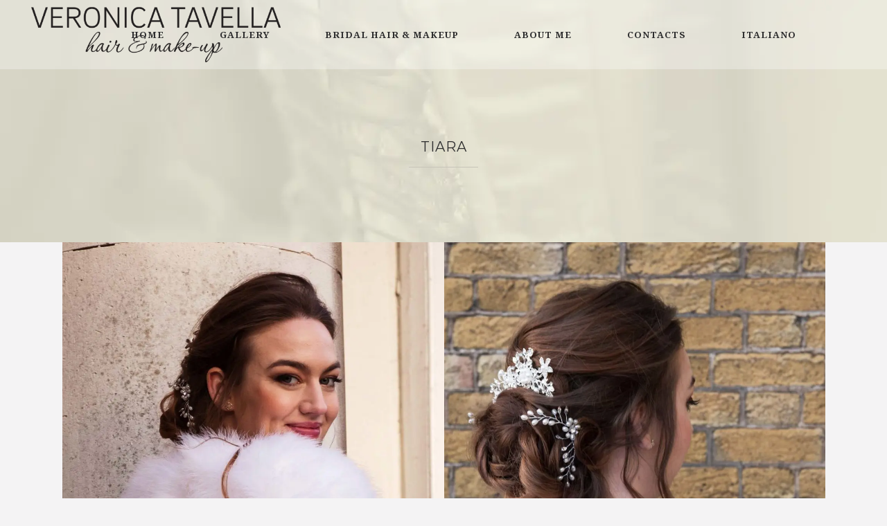

--- FILE ---
content_type: application/javascript
request_url: https://veronicatavella.com/wp-content/plugins/sitepress-multilingual-cms/dist/js/ajaxNavigation/app.js?ver=4.4.3
body_size: 952
content:
!function(t){var e={};function n(r){if(e[r])return e[r].exports;var o=e[r]={i:r,l:!1,exports:{}};return t[r].call(o.exports,o,o.exports,n),o.l=!0,o.exports}n.m=t,n.c=e,n.d=function(t,e,r){n.o(t,e)||Object.defineProperty(t,e,{configurable:!1,enumerable:!0,get:r})},n.r=function(t){Object.defineProperty(t,"__esModule",{value:!0})},n.n=function(t){var e=t&&t.__esModule?function(){return t.default}:function(){return t};return n.d(e,"a",e),e},n.o=function(t,e){return Object.prototype.hasOwnProperty.call(t,e)},n.p="",n(n.s=1)}([function(t,e,n){"use strict";n.r(e);function r(t){return function(t){if(Array.isArray(t))return o(t)}(t)||function(t){if("undefined"!=typeof Symbol&&Symbol.iterator in Object(t))return Array.from(t)}(t)||function(t,e){if(!t)return;if("string"==typeof t)return o(t,e);var n=Object.prototype.toString.call(t).slice(8,-1);"Object"===n&&t.constructor&&(n=t.constructor.name);if("Map"===n||"Set"===n)return Array.from(t);if("Arguments"===n||/^(?:Ui|I)nt(?:8|16|32)(?:Clamped)?Array$/.test(n))return o(t,e)}(t)||function(){throw new TypeError("Invalid attempt to spread non-iterable instance.\nIn order to be iterable, non-array objects must have a [Symbol.iterator]() method.")}()}function o(t,e){(null==e||e>t.length)&&(e=t.length);for(var n=0,r=new Array(e);n<e;n++)r[n]=t[n];return r}var u=function(t){var e=t.onloadend;t.onloadend=function(t){if(a(t)){var n=document.createElement("html");n.innerHTML=t.currentTarget.responseText,i(n,document)}e&&e(t)}},a=function(t){return 200===t.currentTarget.status&&t.currentTarget.responseText},i=function(t,e){var n=c(t);n.length&&c(e).forEach(function(t,e){var r=s(t,n,e);r&&t.parentNode.replaceChild(r,t)})},c=function(t){return d(l(t).concat(f(t)))},l=function(t){return Array.from(t.getElementsByClassName("wpml-ls"))},f=function(t){return Array.from(t.querySelectorAll("ul > .wpml-ls-menu-item")).map(function(t){return t.parentNode}).filter(p)},s=function(t,e,n){var r=e.filter(function(e){return p(t)?t.id===e.id:t.classList.value===e.classList.value});return r[0]?r[0]:e[n]},p=function(t){return""!==t.id},d=function(t){return r(new Set(t))};document.addEventListener("DOMContentLoaded",function(){!function(t){if(XMLHttpRequest.wpmlCallbacks)XMLHttpRequest.wpmlCallbacks.push(t);else{XMLHttpRequest.wpmlCallbacks=[t];var e=XMLHttpRequest.prototype.send;XMLHttpRequest.prototype.send=function(){var t=this;XMLHttpRequest.wpmlCallbacks.forEach(function(e){return e(t)}),e.apply(this,arguments)}}}(u)})},function(t,e,n){t.exports=n(0)}]);